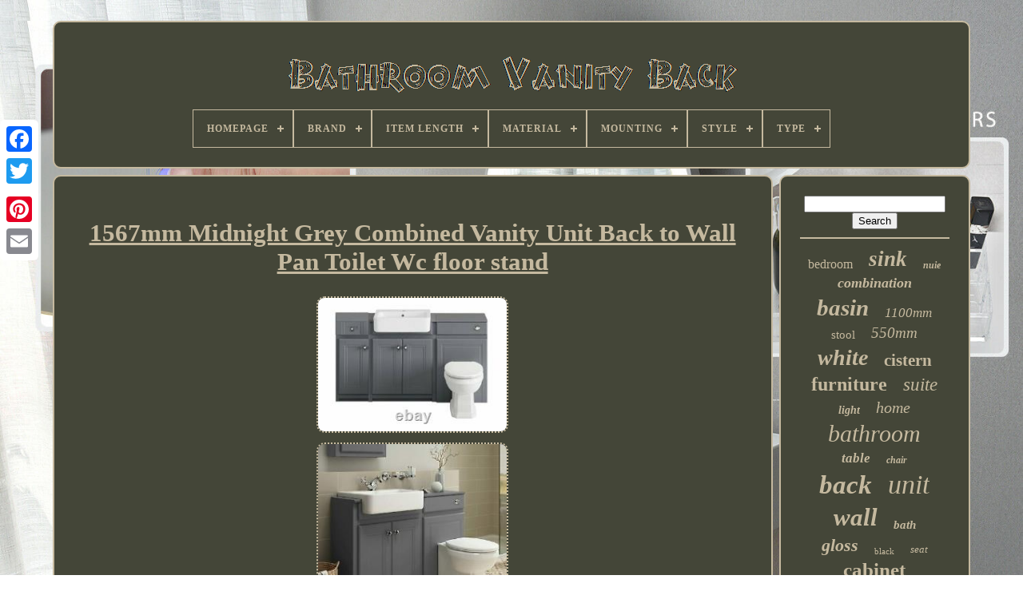

--- FILE ---
content_type: text/html
request_url: https://bathroomvanityback.com/en/1567mm-midnight-grey-combined-vanity-unit-back-to-wall-pan-toilet-wc-floor-stand.htm
body_size: 6622
content:
<!DOCTYPE	HTML>
<HTML> 

	
 

<HEAD> 
	 

		<TITLE>1567mm Midnight Grey Combined Vanity Unit Back To Wall Pan Toilet Wc Floor Stand </TITLE>	 
	
		<LINK  TYPE="image/png" HREF="https://bathroomvanityback.com/favicon.png" REL="icon">	
  	
	

 <META CONTENT="text/html; charset=UTF-8"  HTTP-EQUIV="content-type">   

	 

  <META NAME="viewport" CONTENT="width=device-width, initial-scale=1">

  
	
	<LINK REL="stylesheet" TYPE="text/css"	HREF="https://bathroomvanityback.com/dyfujoli.css"> 		
	 <LINK HREF="https://bathroomvanityback.com/pewuwy.css"   TYPE="text/css" REL="stylesheet">

	 

		 		<SCRIPT SRC="https://code.jquery.com/jquery-latest.min.js" TYPE="text/javascript"> </SCRIPT> 	  
	  	 
<SCRIPT  SRC="https://bathroomvanityback.com/tecyz.js" TYPE="text/javascript">
 


</SCRIPT> 

	

	 
 <SCRIPT	TYPE="text/javascript"   SRC="https://bathroomvanityback.com/vafidijeh.js">	 	 </SCRIPT>  

		 

<SCRIPT SRC="https://bathroomvanityback.com/kunegodef.js"  ASYNC TYPE="text/javascript"> 

</SCRIPT>
  
	 
 

<SCRIPT	ASYNC  SRC="https://bathroomvanityback.com/bizileke.js" TYPE="text/javascript">    </SCRIPT> 


 
 
	
	

	
<SCRIPT TYPE="text/javascript">	 
var a2a_config = a2a_config || {};a2a_config.no_3p = 1;
 
</SCRIPT>  	

	
	 		<SCRIPT	TYPE="text/javascript">   
	window.onload = function ()
	{
		majoc('ciwaki', 'Search', 'https://bathroomvanityback.com/en/search.php');
		qusoxuc("vajah.php","fle", "1567mm Midnight Grey Combined Vanity Unit Back To Wall Pan Toilet Wc Floor Stand");
		
		
	}
	  
</SCRIPT>

  </HEAD>	 
 
  	
 

<BODY DATA-ID="143893161147">




		 
<DIV  CLASS="a2a_kit a2a_kit_size_32 a2a_floating_style a2a_vertical_style"	STYLE="left:0px; top:150px;">
 
		
	
<A  CLASS="a2a_button_facebook"></A>		
		 
<A	CLASS="a2a_button_twitter">
	
	</A>

 
		
<A  CLASS="a2a_button_google_plus">
  
	
</A>			 
 	 	
		  <A CLASS="a2a_button_pinterest">  	
 </A> 
		 <A   CLASS="a2a_button_email"> 	  </A> 
	  		 
</DIV>
 
  

	   <DIV   ID="jajanepiv">	 
  	 
		 
  
	
 	<DIV ID="nogen">	
	 	   
			
	<A	HREF="https://bathroomvanityback.com/en/">
 
<IMG  ALT="Bathroom Vanity Back"   SRC="https://bathroomvanityback.com/en/bathroom-vanity-back.gif">	 </A> 

			
<div id='razavekino' class='align-center'>
<ul>
<li class='has-sub'><a href='https://bathroomvanityback.com/en/'><span>Homepage</span></a>
<ul>
	<li><a href='https://bathroomvanityback.com/en/all-items-bathroom-vanity-back.htm'><span>All items</span></a></li>
	<li><a href='https://bathroomvanityback.com/en/newest-items-bathroom-vanity-back.htm'><span>Newest items</span></a></li>
	<li><a href='https://bathroomvanityback.com/en/most-popular-items-bathroom-vanity-back.htm'><span>Most popular items</span></a></li>
	<li><a href='https://bathroomvanityback.com/en/recent-videos-bathroom-vanity-back.htm'><span>Recent videos</span></a></li>
</ul>
</li>

<li class='has-sub'><a href='https://bathroomvanityback.com/en/brand/'><span>Brand</span></a>
<ul>
	<li><a href='https://bathroomvanityback.com/en/brand/akk.htm'><span>Akk (46)</span></a></li>
	<li><a href='https://bathroomvanityback.com/en/brand/bathroom-republic.htm'><span>Bathroom Republic (58)</span></a></li>
	<li><a href='https://bathroomvanityback.com/en/brand/bcshowroom.htm'><span>Bcshowroom (30)</span></a></li>
	<li><a href='https://bathroomvanityback.com/en/brand/elegant.htm'><span>Elegant (21)</span></a></li>
	<li><a href='https://bathroomvanityback.com/en/brand/fnx-bathrooms.htm'><span>Fnx Bathrooms (26)</span></a></li>
	<li><a href='https://bathroomvanityback.com/en/brand/hudson-reed.htm'><span>Hudson Reed (36)</span></a></li>
	<li><a href='https://bathroomvanityback.com/en/brand/hydros.htm'><span>Hydros (66)</span></a></li>
	<li><a href='https://bathroomvanityback.com/en/brand/kbstar.htm'><span>Kbstar (29)</span></a></li>
	<li><a href='https://bathroomvanityback.com/en/brand/lifelook.htm'><span>Lifelook (19)</span></a></li>
	<li><a href='https://bathroomvanityback.com/en/brand/nes-home.htm'><span>Nes Home (242)</span></a></li>
	<li><a href='https://bathroomvanityback.com/en/brand/neshome.htm'><span>Neshome (86)</span></a></li>
	<li><a href='https://bathroomvanityback.com/en/brand/nuie.htm'><span>Nuie (127)</span></a></li>
	<li><a href='https://bathroomvanityback.com/en/brand/royal-bathrooms.htm'><span>Royal Bathrooms (22)</span></a></li>
	<li><a href='https://bathroomvanityback.com/en/brand/signature.htm'><span>Signature (19)</span></a></li>
	<li><a href='https://bathroomvanityback.com/en/brand/supabathrooms.htm'><span>Supabathrooms (23)</span></a></li>
	<li><a href='https://bathroomvanityback.com/en/brand/the-bath-people.htm'><span>The Bath People (33)</span></a></li>
	<li><a href='https://bathroomvanityback.com/en/brand/veebath.htm'><span>Veebath (127)</span></a></li>
	<li><a href='https://bathroomvanityback.com/en/brand/welove.htm'><span>Welove (44)</span></a></li>
	<li><a href='https://bathroomvanityback.com/en/brand/wholesale-domestic.htm'><span>Wholesale Domestic (37)</span></a></li>
	<li><a href='https://bathroomvanityback.com/en/brand/willesden-bathrooms.htm'><span>Willesden Bathrooms (103)</span></a></li>
	<li><a href='https://bathroomvanityback.com/en/newest-items-bathroom-vanity-back.htm'>Other (1304)</a></li>
</ul>
</li>

<li class='has-sub'><a href='https://bathroomvanityback.com/en/item-length/'><span>Item Length</span></a>
<ul>
	<li><a href='https://bathroomvanityback.com/en/item-length/150-cm.htm'><span>150 Cm (16)</span></a></li>
	<li><a href='https://bathroomvanityback.com/en/item-length/33-cm.htm'><span>33 Cm (23)</span></a></li>
	<li><a href='https://bathroomvanityback.com/en/item-length/45-cm.htm'><span>45 Cm (23)</span></a></li>
	<li><a href='https://bathroomvanityback.com/en/item-length/49cm.htm'><span>49cm (34)</span></a></li>
	<li><a href='https://bathroomvanityback.com/en/item-length/50-cm.htm'><span>50 Cm (78)</span></a></li>
	<li><a href='https://bathroomvanityback.com/en/item-length/330.htm'><span>330 (17)</span></a></li>
	<li><a href='https://bathroomvanityback.com/en/item-length/1100-mm.htm'><span>1100 Mm (38)</span></a></li>
	<li><a href='https://bathroomvanityback.com/en/item-length/380-mm.htm'><span>380 Mm (16)</span></a></li>
	<li><a href='https://bathroomvanityback.com/en/item-length/450-mm.htm'><span>450 Mm (32)</span></a></li>
	<li><a href='https://bathroomvanityback.com/en/item-length/500mm.htm'><span>500mm (24)</span></a></li>
	<li><a href='https://bathroomvanityback.com/en/item-length/51-cm.htm'><span>51 Cm (46)</span></a></li>
	<li><a href='https://bathroomvanityback.com/en/item-length/55-cm.htm'><span>55 Cm (17)</span></a></li>
	<li><a href='https://bathroomvanityback.com/en/item-length/56-cm.htm'><span>56 Cm (32)</span></a></li>
	<li><a href='https://bathroomvanityback.com/en/item-length/60-cm.htm'><span>60 Cm (37)</span></a></li>
	<li><a href='https://bathroomvanityback.com/en/item-length/600-mm.htm'><span>600 Mm (17)</span></a></li>
	<li><a href='https://bathroomvanityback.com/en/item-length/610-mm.htm'><span>610 Mm (19)</span></a></li>
	<li><a href='https://bathroomvanityback.com/en/item-length/715mm.htm'><span>715mm (38)</span></a></li>
	<li><a href='https://bathroomvanityback.com/en/item-length/810-mm.htm'><span>810 Mm (20)</span></a></li>
	<li><a href='https://bathroomvanityback.com/en/item-length/900-mm.htm'><span>900 Mm (22)</span></a></li>
	<li><a href='https://bathroomvanityback.com/en/item-length/various.htm'><span>Various (34)</span></a></li>
	<li><a href='https://bathroomvanityback.com/en/newest-items-bathroom-vanity-back.htm'>Other (1915)</a></li>
</ul>
</li>

<li class='has-sub'><a href='https://bathroomvanityback.com/en/material/'><span>Material</span></a>
<ul>
	<li><a href='https://bathroomvanityback.com/en/material/acrylic.htm'><span>Acrylic (19)</span></a></li>
	<li><a href='https://bathroomvanityback.com/en/material/brass.htm'><span>Brass (16)</span></a></li>
	<li><a href='https://bathroomvanityback.com/en/material/ceramic.htm'><span>Ceramic (157)</span></a></li>
	<li><a href='https://bathroomvanityback.com/en/material/ceramic-mdf.htm'><span>Ceramic & Mdf (9)</span></a></li>
	<li><a href='https://bathroomvanityback.com/en/material/chrome.htm'><span>Chrome (22)</span></a></li>
	<li><a href='https://bathroomvanityback.com/en/material/engineered-wood.htm'><span>Engineered Wood (9)</span></a></li>
	<li><a href='https://bathroomvanityback.com/en/material/glass.htm'><span>Glass (23)</span></a></li>
	<li><a href='https://bathroomvanityback.com/en/material/granite.htm'><span>Granite (7)</span></a></li>
	<li><a href='https://bathroomvanityback.com/en/material/marble.htm'><span>Marble (10)</span></a></li>
	<li><a href='https://bathroomvanityback.com/en/material/mdf.htm'><span>Mdf (450)</span></a></li>
	<li><a href='https://bathroomvanityback.com/en/material/mdf-chipboard.htm'><span>Mdf / Chipboard (59)</span></a></li>
	<li><a href='https://bathroomvanityback.com/en/material/mdf-ceramic.htm'><span>Mdf, Ceramic (8)</span></a></li>
	<li><a href='https://bathroomvanityback.com/en/material/mdf-ceramic.htm'><span>Mdf; Ceramic (13)</span></a></li>
	<li><a href='https://bathroomvanityback.com/en/material/metal.htm'><span>Metal (18)</span></a></li>
	<li><a href='https://bathroomvanityback.com/en/material/mfc.htm'><span>Mfc (113)</span></a></li>
	<li><a href='https://bathroomvanityback.com/en/material/plush-wood.htm'><span>Plush, Wood (7)</span></a></li>
	<li><a href='https://bathroomvanityback.com/en/material/pvc.htm'><span>Pvc (16)</span></a></li>
	<li><a href='https://bathroomvanityback.com/en/material/vanity.htm'><span>Vanity (27)</span></a></li>
	<li><a href='https://bathroomvanityback.com/en/material/velvet.htm'><span>Velvet (28)</span></a></li>
	<li><a href='https://bathroomvanityback.com/en/material/wood.htm'><span>Wood (72)</span></a></li>
	<li><a href='https://bathroomvanityback.com/en/newest-items-bathroom-vanity-back.htm'>Other (1415)</a></li>
</ul>
</li>

<li class='has-sub'><a href='https://bathroomvanityback.com/en/mounting/'><span>Mounting</span></a>
<ul>
	<li><a href='https://bathroomvanityback.com/en/mounting/back-to-wall.htm'><span>Back To Wall (4)</span></a></li>
	<li><a href='https://bathroomvanityback.com/en/mounting/corner.htm'><span>Corner (2)</span></a></li>
	<li><a href='https://bathroomvanityback.com/en/mounting/enginnered-tone.htm'><span>Enginnered Tone (6)</span></a></li>
	<li><a href='https://bathroomvanityback.com/en/mounting/floor.htm'><span>Floor (14)</span></a></li>
	<li><a href='https://bathroomvanityback.com/en/mounting/floor-mounted.htm'><span>Floor Mounted (262)</span></a></li>
	<li><a href='https://bathroomvanityback.com/en/mounting/floor-standing.htm'><span>Floor Standing (32)</span></a></li>
	<li><a href='https://bathroomvanityback.com/en/mounting/floorstanding.htm'><span>Floorstanding (17)</span></a></li>
	<li><a href='https://bathroomvanityback.com/en/mounting/free-standing.htm'><span>Free Standing (514)</span></a></li>
	<li><a href='https://bathroomvanityback.com/en/mounting/freestanding.htm'><span>Freestanding (86)</span></a></li>
	<li><a href='https://bathroomvanityback.com/en/mounting/semi-recessed.htm'><span>Semi-recessed (2)</span></a></li>
	<li><a href='https://bathroomvanityback.com/en/mounting/tabletop.htm'><span>Tabletop (2)</span></a></li>
	<li><a href='https://bathroomvanityback.com/en/mounting/undermount.htm'><span>Undermount (4)</span></a></li>
	<li><a href='https://bathroomvanityback.com/en/mounting/wall.htm'><span>Wall (2)</span></a></li>
	<li><a href='https://bathroomvanityback.com/en/mounting/wall-mount.htm'><span>Wall Mount (2)</span></a></li>
	<li><a href='https://bathroomvanityback.com/en/mounting/wall-mounted.htm'><span>Wall Mounted (86)</span></a></li>
	<li><a href='https://bathroomvanityback.com/en/newest-items-bathroom-vanity-back.htm'>Other (1463)</a></li>
</ul>
</li>

<li class='has-sub'><a href='https://bathroomvanityback.com/en/style/'><span>Style</span></a>
<ul>
	<li><a href='https://bathroomvanityback.com/en/style/1970s.htm'><span>1970s (6)</span></a></li>
	<li><a href='https://bathroomvanityback.com/en/style/antique.htm'><span>Antique (7)</span></a></li>
	<li><a href='https://bathroomvanityback.com/en/style/antique-style.htm'><span>Antique Style (5)</span></a></li>
	<li><a href='https://bathroomvanityback.com/en/style/art-deco.htm'><span>Art Deco (9)</span></a></li>
	<li><a href='https://bathroomvanityback.com/en/style/back-light.htm'><span>Back Light (2)</span></a></li>
	<li><a href='https://bathroomvanityback.com/en/style/barbola.htm'><span>Barbola (2)</span></a></li>
	<li><a href='https://bathroomvanityback.com/en/style/contemporary.htm'><span>Contemporary (151)</span></a></li>
	<li><a href='https://bathroomvanityback.com/en/style/farmhouse.htm'><span>Farmhouse (3)</span></a></li>
	<li><a href='https://bathroomvanityback.com/en/style/freestanding.htm'><span>Freestanding (19)</span></a></li>
	<li><a href='https://bathroomvanityback.com/en/style/french.htm'><span>French (9)</span></a></li>
	<li><a href='https://bathroomvanityback.com/en/style/luxury.htm'><span>Luxury (4)</span></a></li>
	<li><a href='https://bathroomvanityback.com/en/style/mid-century-modern.htm'><span>Mid-century Modern (6)</span></a></li>
	<li><a href='https://bathroomvanityback.com/en/style/modern.htm'><span>Modern (1210)</span></a></li>
	<li><a href='https://bathroomvanityback.com/en/style/regency.htm'><span>Regency (2)</span></a></li>
	<li><a href='https://bathroomvanityback.com/en/style/retro.htm'><span>Retro (4)</span></a></li>
	<li><a href='https://bathroomvanityback.com/en/style/rustic.htm'><span>Rustic (10)</span></a></li>
	<li><a href='https://bathroomvanityback.com/en/style/traditional.htm'><span>Traditional (62)</span></a></li>
	<li><a href='https://bathroomvanityback.com/en/style/victorian.htm'><span>Victorian (3)</span></a></li>
	<li><a href='https://bathroomvanityback.com/en/style/vintage-retro.htm'><span>Vintage / Retro (30)</span></a></li>
	<li><a href='https://bathroomvanityback.com/en/style/waterfall.htm'><span>Waterfall (5)</span></a></li>
	<li><a href='https://bathroomvanityback.com/en/newest-items-bathroom-vanity-back.htm'>Other (949)</a></li>
</ul>
</li>

<li class='has-sub'><a href='https://bathroomvanityback.com/en/type/'><span>Type</span></a>
<ul>
	<li><a href='https://bathroomvanityback.com/en/type/back-to-wall.htm'><span>Back To Wall (110)</span></a></li>
	<li><a href='https://bathroomvanityback.com/en/type/basin.htm'><span>Basin (26)</span></a></li>
	<li><a href='https://bathroomvanityback.com/en/type/bathroom-suite.htm'><span>Bathroom Suite (82)</span></a></li>
	<li><a href='https://bathroomvanityback.com/en/type/bathroom-suites.htm'><span>Bathroom Suites (37)</span></a></li>
	<li><a href='https://bathroomvanityback.com/en/type/bathroom-vanity.htm'><span>Bathroom Vanity (57)</span></a></li>
	<li><a href='https://bathroomvanityback.com/en/type/cabinet.htm'><span>Cabinet (33)</span></a></li>
	<li><a href='https://bathroomvanityback.com/en/type/combined-vanity.htm'><span>Combined Vanity (25)</span></a></li>
	<li><a href='https://bathroomvanityback.com/en/type/dining-chair.htm'><span>Dining Chair (16)</span></a></li>
	<li><a href='https://bathroomvanityback.com/en/type/five-piece.htm'><span>Five-piece (21)</span></a></li>
	<li><a href='https://bathroomvanityback.com/en/type/four-piece.htm'><span>Four-piece (24)</span></a></li>
	<li><a href='https://bathroomvanityback.com/en/type/single-sink-vanity.htm'><span>Single Sink Vanity (16)</span></a></li>
	<li><a href='https://bathroomvanityback.com/en/type/three-piece.htm'><span>Three-piece (77)</span></a></li>
	<li><a href='https://bathroomvanityback.com/en/type/two-piece.htm'><span>Two-piece (111)</span></a></li>
	<li><a href='https://bathroomvanityback.com/en/type/unit.htm'><span>Unit (16)</span></a></li>
	<li><a href='https://bathroomvanityback.com/en/type/vanity.htm'><span>Vanity (65)</span></a></li>
	<li><a href='https://bathroomvanityback.com/en/type/vanity-cabinet.htm'><span>Vanity Cabinet (519)</span></a></li>
	<li><a href='https://bathroomvanityback.com/en/type/vanity-stool.htm'><span>Vanity Stool (70)</span></a></li>
	<li><a href='https://bathroomvanityback.com/en/type/vanity-unit.htm'><span>Vanity Unit (37)</span></a></li>
	<li><a href='https://bathroomvanityback.com/en/type/wall-light.htm'><span>Wall Light (29)</span></a></li>
	<li><a href='https://bathroomvanityback.com/en/type/wc-unit.htm'><span>Wc Unit (27)</span></a></li>
	<li><a href='https://bathroomvanityback.com/en/newest-items-bathroom-vanity-back.htm'>Other (1100)</a></li>
</ul>
</li>

</ul>
</div>

		</DIV>

		 <DIV ID="qufubox">
  

 
			
<DIV  ID="bemutumo">
				

<!--////////////////////////////////////-->
<DIV  ID="vicysylux"> </DIV>

				<h1 class="[base64]">1567mm Midnight Grey Combined Vanity Unit Back to Wall Pan Toilet Wc floor stand
 </h1><br/> <img class="mng03" src="https://bathroomvanityback.com/en/photos/1567mm-Midnight-Grey-Combined-Vanity-Unit-Back-to-Wall-Pan-Toilet-Wc-floor-stand-01-fcks.jpg" title="1567mm Midnight Grey Combined Vanity Unit Back to Wall Pan Toilet Wc floor stand" alt="1567mm Midnight Grey Combined Vanity Unit Back to Wall Pan Toilet Wc floor stand"/> 


<br/>

 	
 <img class="mng03" src="https://bathroomvanityback.com/en/photos/1567mm-Midnight-Grey-Combined-Vanity-Unit-Back-to-Wall-Pan-Toilet-Wc-floor-stand-02-pbhg.jpg" title="1567mm Midnight Grey Combined Vanity Unit Back to Wall Pan Toilet Wc floor stand" alt="1567mm Midnight Grey Combined Vanity Unit Back to Wall Pan Toilet Wc floor stand"/> 
 <br/>		  <img class="mng03" src="https://bathroomvanityback.com/en/photos/1567mm-Midnight-Grey-Combined-Vanity-Unit-Back-to-Wall-Pan-Toilet-Wc-floor-stand-03-cdtp.jpg" title="1567mm Midnight Grey Combined Vanity Unit Back to Wall Pan Toilet Wc floor stand" alt="1567mm Midnight Grey Combined Vanity Unit Back to Wall Pan Toilet Wc floor stand"/>
	 	

<br/>	 
<img class="mng03" src="https://bathroomvanityback.com/en/photos/1567mm-Midnight-Grey-Combined-Vanity-Unit-Back-to-Wall-Pan-Toilet-Wc-floor-stand-04-jgev.jpg" title="1567mm Midnight Grey Combined Vanity Unit Back to Wall Pan Toilet Wc floor stand" alt="1567mm Midnight Grey Combined Vanity Unit Back to Wall Pan Toilet Wc floor stand"/>  
<br/> <img class="mng03" src="https://bathroomvanityback.com/en/photos/1567mm-Midnight-Grey-Combined-Vanity-Unit-Back-to-Wall-Pan-Toilet-Wc-floor-stand-05-fnpu.jpg" title="1567mm Midnight Grey Combined Vanity Unit Back to Wall Pan Toilet Wc floor stand" alt="1567mm Midnight Grey Combined Vanity Unit Back to Wall Pan Toilet Wc floor stand"/>
	  
 <br/>
  
	<img class="mng03" src="https://bathroomvanityback.com/en/photos/1567mm-Midnight-Grey-Combined-Vanity-Unit-Back-to-Wall-Pan-Toilet-Wc-floor-stand-06-tss.jpg" title="1567mm Midnight Grey Combined Vanity Unit Back to Wall Pan Toilet Wc floor stand" alt="1567mm Midnight Grey Combined Vanity Unit Back to Wall Pan Toilet Wc floor stand"/><br/>	<img class="mng03" src="https://bathroomvanityback.com/en/photos/1567mm-Midnight-Grey-Combined-Vanity-Unit-Back-to-Wall-Pan-Toilet-Wc-floor-stand-07-tx.jpg" title="1567mm Midnight Grey Combined Vanity Unit Back to Wall Pan Toilet Wc floor stand" alt="1567mm Midnight Grey Combined Vanity Unit Back to Wall Pan Toilet Wc floor stand"/>
   <br/> 
	 <img class="mng03" src="https://bathroomvanityback.com/en/photos/1567mm-Midnight-Grey-Combined-Vanity-Unit-Back-to-Wall-Pan-Toilet-Wc-floor-stand-08-obr.jpg" title="1567mm Midnight Grey Combined Vanity Unit Back to Wall Pan Toilet Wc floor stand" alt="1567mm Midnight Grey Combined Vanity Unit Back to Wall Pan Toilet Wc floor stand"/>
 <br/>  
 	<img class="mng03" src="https://bathroomvanityback.com/en/photos/1567mm-Midnight-Grey-Combined-Vanity-Unit-Back-to-Wall-Pan-Toilet-Wc-floor-stand-09-uiv.jpg" title="1567mm Midnight Grey Combined Vanity Unit Back to Wall Pan Toilet Wc floor stand" alt="1567mm Midnight Grey Combined Vanity Unit Back to Wall Pan Toilet Wc floor stand"/>
<br/><img class="mng03" src="https://bathroomvanityback.com/en/photos/1567mm-Midnight-Grey-Combined-Vanity-Unit-Back-to-Wall-Pan-Toilet-Wc-floor-stand-10-sjyq.jpg" title="1567mm Midnight Grey Combined Vanity Unit Back to Wall Pan Toilet Wc floor stand" alt="1567mm Midnight Grey Combined Vanity Unit Back to Wall Pan Toilet Wc floor stand"/>	<br/>

 <img class="mng03" src="https://bathroomvanityback.com/en/photos/1567mm-Midnight-Grey-Combined-Vanity-Unit-Back-to-Wall-Pan-Toilet-Wc-floor-stand-11-nqh.jpg" title="1567mm Midnight Grey Combined Vanity Unit Back to Wall Pan Toilet Wc floor stand" alt="1567mm Midnight Grey Combined Vanity Unit Back to Wall Pan Toilet Wc floor stand"/>
 

 
<br/>
 
 <img class="mng03" src="https://bathroomvanityback.com/en/photos/1567mm-Midnight-Grey-Combined-Vanity-Unit-Back-to-Wall-Pan-Toilet-Wc-floor-stand-12-shvp.jpg" title="1567mm Midnight Grey Combined Vanity Unit Back to Wall Pan Toilet Wc floor stand" alt="1567mm Midnight Grey Combined Vanity Unit Back to Wall Pan Toilet Wc floor stand"/><br/>	<br/>	<img class="mng03" src="https://bathroomvanityback.com/en/rylakecen.gif" title="1567mm Midnight Grey Combined Vanity Unit Back to Wall Pan Toilet Wc floor stand" alt="1567mm Midnight Grey Combined Vanity Unit Back to Wall Pan Toilet Wc floor stand"/>  
   
<img class="mng03" src="https://bathroomvanityback.com/en/nineku.gif" title="1567mm Midnight Grey Combined Vanity Unit Back to Wall Pan Toilet Wc floor stand" alt="1567mm Midnight Grey Combined Vanity Unit Back to Wall Pan Toilet Wc floor stand"/>
		<br/> 1567mm Midnight Grey Combined Vanity Unit Back to Wall Pan Toilet Wc floor stand. Vanity Unit, Toilet Unit, Back to Wall toilet with soft close seat, and Basin. Include: Grey vanity, basin, Back to wall toilet. Tap Basin waste & cistern not included. The1667mm Vanity and Basin features a ceramic basin making it a functional piece of bathroom furniture. The bathroom storage unit has soft close doors and drawer and is finished in Grey. Providing the perfect functional storage solution for your bathroom. Made from 18mm solid MDF. Single tap hole for modern monobloc mixer tap.
<p>	 	 This all-encompassing bathroom vanity unit is the ultimate in bathroom functionality, featuring a long-lasting toilet and white ceramic sink, making it an elegant addition to any bathroom design. The exquisitely constructed bathroom storage unit is perfect for solving your storage problems and finished in a Midnight Grey for a luxurious look. It features a highly durable white ceramic basin centre piece, with single tap holes suited to our great range of mixer taps. Soft close hinges are included to prevent any accidental slamming of doors.</p>  Chrome Handles Soft Close Doors and Drawer. Vanity and Basin Unit Only Tap and Waste Not included. All dimensions displayed in images are in cm (unless otherwise stated) All dimensions are approximates. These floor standing vanity units with basins are produced in a huge variety of sizes and designs. Most will have one or more internal shelves to assist in the organization of toiletries and other bathroom clutter.<p>   Unlike wall hung furniture freestanding units make the most of all of their available space from floor to basin. Our High Quality Vanity Unit and Basin Sets offer the perfect solution for your bathroom and. The basin is constructed from high qaulity ceramic with a gloss. Finish and sits comfortably into a solid moisture resistant MDF cabinet. </p> 
  Our vanity units provide plenty of space for all your toiletries and beauty goods and essentials. The vanity unit offers a Grey finish which will add a touch of elegance to your bathroom. The vanity unit provides soft close door feature to reduce any unwanted noise. Manufactured to the highest of standards by trusted and experienced manufactures. We are 100% confident our range of bathroom products will enhance the appearance of your bathroom for many years to come. All IV postcodes, KW1 to 14, kA27 & 28, KW15 to 17, PA20, PA41 to 49, PA60 to 78, PH42 to 44, PA21 to 38. PH4 to 41, PH49 to 50, ZE & Northern Ireland, Southern Ireland, Ireland & Channel Islands & Isle Of Man & Scottish Highlands & Scottish Isles. Is damage please dont return the items, accept it and inform us we'll send you the replacement. Customer feedback are really important to us so let us know about your perches by leaving feedback. It help us to served good quality of customer service. Thank you for your Attention to this matter. The item "1567mm Midnight Grey Combined Vanity Unit Back to Wall Pan Toilet Wc floor stand" is in sale since Monday, December 21, 2020. This item is in the category "Home, Furniture & DIY\Bath\Bathroom Sinks & Vanities\Bathroom Sinks". The seller is "trade_mart2" and is located in LONDON, Middlesex. This item can be shipped to United Kingdom.
<ol>
<li>Colour: Grey</li>
<li>Material: vanity</li>
<li>Type: Combined vanity</li>
<li>Features: Basin, Ceramic, Vanity, Modern, White, High Glos</li>
<li>MPN: Does Not Apply</li>
<li>Width (cm): 1160mm</li>
<li>Brand: Akk</li>
</ol>

<br/>
  <img class="mng03" src="https://bathroomvanityback.com/en/rylakecen.gif" title="1567mm Midnight Grey Combined Vanity Unit Back to Wall Pan Toilet Wc floor stand" alt="1567mm Midnight Grey Combined Vanity Unit Back to Wall Pan Toilet Wc floor stand"/>  
   
<img class="mng03" src="https://bathroomvanityback.com/en/nineku.gif" title="1567mm Midnight Grey Combined Vanity Unit Back to Wall Pan Toilet Wc floor stand" alt="1567mm Midnight Grey Combined Vanity Unit Back to Wall Pan Toilet Wc floor stand"/>
   
<br/>  	
				
					 <SCRIPT   TYPE="text/javascript">	


 
					dalis();
					</SCRIPT>	

			
				   
 <DIV STYLE="margin:10px auto;width:200px;" CLASS="a2a_kit a2a_kit_size_32 a2a_default_style">	  

					 
  	<A CLASS="a2a_button_facebook">	
</A>
	
					


 <A CLASS="a2a_button_twitter"> 
 </A> 
	
						 <A CLASS="a2a_button_google_plus"> 
 </A>	 



					  
<!--////////////////////////////////////-->
<A CLASS="a2a_button_pinterest"> </A>     	
					 
 
<A CLASS="a2a_button_email">
	   </A>
 
				
</DIV> 
					
				
			
</DIV> 
 

 
			  
<DIV ID="sucidetyt">

				
					 	<DIV ID="ciwaki"> 

 	 
					
	

	
<HR> 
						
</DIV>  


				  


<DIV ID="samosumek">
	


 </DIV> 	
				
				
	 

<DIV  ID="mihoh"> 	 
					<a style="font-family:New York;font-size:16px;font-weight:lighter;font-style:normal;text-decoration:none" href="https://bathroomvanityback.com/en/t/bedroom.htm">bedroom</a><a style="font-family:Times;font-size:27px;font-weight:bolder;font-style:oblique;text-decoration:none" href="https://bathroomvanityback.com/en/t/sink.htm">sink</a><a style="font-family:Book Antiqua;font-size:12px;font-weight:bold;font-style:oblique;text-decoration:none" href="https://bathroomvanityback.com/en/t/nuie.htm">nuie</a><a style="font-family:Palatino;font-size:18px;font-weight:bolder;font-style:oblique;text-decoration:none" href="https://bathroomvanityback.com/en/t/combination.htm">combination</a><a style="font-family:Chicago;font-size:29px;font-weight:bold;font-style:oblique;text-decoration:none" href="https://bathroomvanityback.com/en/t/basin.htm">basin</a><a style="font-family:Univers;font-size:17px;font-weight:lighter;font-style:italic;text-decoration:none" href="https://bathroomvanityback.com/en/t/1100mm.htm">1100mm</a><a style="font-family:Verdana;font-size:15px;font-weight:normal;font-style:normal;text-decoration:none" href="https://bathroomvanityback.com/en/t/stool.htm">stool</a><a style="font-family:Lansbury;font-size:19px;font-weight:lighter;font-style:italic;text-decoration:none" href="https://bathroomvanityback.com/en/t/550mm.htm">550mm</a><a style="font-family:Motor;font-size:28px;font-weight:bold;font-style:italic;text-decoration:none" href="https://bathroomvanityback.com/en/t/white.htm">white</a><a style="font-family:Footlight MT Light;font-size:21px;font-weight:bolder;font-style:normal;text-decoration:none" href="https://bathroomvanityback.com/en/t/cistern.htm">cistern</a><a style="font-family:CG Times;font-size:24px;font-weight:bold;font-style:normal;text-decoration:none" href="https://bathroomvanityback.com/en/t/furniture.htm">furniture</a><a style="font-family:Century Schoolbook;font-size:23px;font-weight:lighter;font-style:oblique;text-decoration:none" href="https://bathroomvanityback.com/en/t/suite.htm">suite</a><a style="font-family:Klang MT;font-size:14px;font-weight:bolder;font-style:italic;text-decoration:none" href="https://bathroomvanityback.com/en/t/light.htm">light</a><a style="font-family:Colonna MT;font-size:20px;font-weight:normal;font-style:italic;text-decoration:none" href="https://bathroomvanityback.com/en/t/home.htm">home</a><a style="font-family:Monaco;font-size:30px;font-weight:normal;font-style:oblique;text-decoration:none" href="https://bathroomvanityback.com/en/t/bathroom.htm">bathroom</a><a style="font-family:Desdemona;font-size:17px;font-weight:bold;font-style:oblique;text-decoration:none" href="https://bathroomvanityback.com/en/t/table.htm">table</a><a style="font-family:Small Fonts;font-size:12px;font-weight:bold;font-style:italic;text-decoration:none" href="https://bathroomvanityback.com/en/t/chair.htm">chair</a><a style="font-family:Albertus Medium;font-size:33px;font-weight:bolder;font-style:oblique;text-decoration:none" href="https://bathroomvanityback.com/en/t/back.htm">back</a><a style="font-family:Cursive Elegant;font-size:34px;font-weight:normal;font-style:italic;text-decoration:none" href="https://bathroomvanityback.com/en/t/unit.htm">unit</a><a style="font-family:Playbill;font-size:31px;font-weight:bolder;font-style:italic;text-decoration:none" href="https://bathroomvanityback.com/en/t/wall.htm">wall</a><a style="font-family:Albertus Extra Bold;font-size:15px;font-weight:bold;font-style:oblique;text-decoration:none" href="https://bathroomvanityback.com/en/t/bath.htm">bath</a><a style="font-family:Colonna MT;font-size:22px;font-weight:bold;font-style:italic;text-decoration:none" href="https://bathroomvanityback.com/en/t/gloss.htm">gloss</a><a style="font-family:Monaco;font-size:11px;font-weight:normal;font-style:normal;text-decoration:none" href="https://bathroomvanityback.com/en/t/black.htm">black</a><a style="font-family:Gill Sans Condensed Bold;font-size:13px;font-weight:lighter;font-style:oblique;text-decoration:none" href="https://bathroomvanityback.com/en/t/seat.htm">seat</a><a style="font-family:Old English Text MT;font-size:25px;font-weight:bold;font-style:normal;text-decoration:none" href="https://bathroomvanityback.com/en/t/cabinet.htm">cabinet</a><a style="font-family:Lincoln;font-size:35px;font-weight:bold;font-style:italic;text-decoration:none" href="https://bathroomvanityback.com/en/t/vanity.htm">vanity</a><a style="font-family:Albertus Extra Bold;font-size:13px;font-weight:bolder;font-style:italic;text-decoration:none" href="https://bathroomvanityback.com/en/t/dressing.htm">dressing</a><a style="font-family:CG Times;font-size:11px;font-weight:bolder;font-style:oblique;text-decoration:none" href="https://bathroomvanityback.com/en/t/600mm.htm">600mm</a><a style="font-family:Helvetica;font-size:19px;font-weight:bold;font-style:italic;text-decoration:none" href="https://bathroomvanityback.com/en/t/500mm.htm">500mm</a><a style="font-family:Colonna MT;font-size:16px;font-weight:lighter;font-style:normal;text-decoration:none" href="https://bathroomvanityback.com/en/t/wide.htm">wide</a><a style="font-family:Playbill;font-size:32px;font-weight:bolder;font-style:normal;text-decoration:none" href="https://bathroomvanityback.com/en/t/toilet.htm">toilet</a><a style="font-family:Minion Web;font-size:18px;font-weight:normal;font-style:normal;text-decoration:none" href="https://bathroomvanityback.com/en/t/mirror.htm">mirror</a><a style="font-family:Univers Condensed;font-size:10px;font-weight:normal;font-style:oblique;text-decoration:none" href="https://bathroomvanityback.com/en/t/modern.htm">modern</a><a style="font-family:Minion Web;font-size:14px;font-weight:bolder;font-style:italic;text-decoration:none" href="https://bathroomvanityback.com/en/t/hand.htm">hand</a><a style="font-family:Zap Chance;font-size:26px;font-weight:bolder;font-style:normal;text-decoration:none" href="https://bathroomvanityback.com/en/t/grey.htm">grey</a>  
				
</DIV>	
			
			
 </DIV> 

	
		
  </DIV>  	

	
		 
<DIV   ID="nocokuci">
    
 
		
			
 
<UL> 
				


	<LI>

					  <A   HREF="https://bathroomvanityback.com/en/">  	Homepage 	  </A>		 
				 	 </LI>
 
					
 <LI> 	
						
<A HREF="https://bathroomvanityback.com/en/contactus.php"> 

Contact Us</A>	 
						 	 
 
 </LI>
					<LI> 

					 
	<A HREF="https://bathroomvanityback.com/en/privacy.htm"> 
Privacy Policy  		 </A>     
				 </LI> 	
				
  <LI>
		
						 	 <A HREF="https://bathroomvanityback.com/en/termsofservice.htm">

Terms of service 
</A> 

  
				
</LI>  
				<LI>	
 
						 	<A	HREF="https://bathroomvanityback.com/?l=en">	EN </A>  


					&nbsp;
					
<A HREF="https://bathroomvanityback.com/?l=fr">  FR	   
</A>  	  
				
	
</LI>  





				
				
				

  <DIV	STYLE="margin:10px auto;width:200px;"  CLASS="a2a_kit a2a_kit_size_32 a2a_default_style"> 	
							  			<A CLASS="a2a_button_facebook">  
</A> 	   
					  	 	
<!--////////////////////////////////////-->
<A	CLASS="a2a_button_twitter"> 	
	
</A>


					   <A CLASS="a2a_button_google_plus">   	</A>
					<A CLASS="a2a_button_pinterest">	  </A> 	 	
					 <A   CLASS="a2a_button_email">	</A> 		  

				</DIV> 
				
			  </UL>  
			
			
</DIV> 

	  
 
</DIV>		
 
   	<SCRIPT SRC="//static.addtoany.com/menu/page.js" TYPE="text/javascript">  
</SCRIPT>			  	

</BODY> 	 	

	</HTML>
  